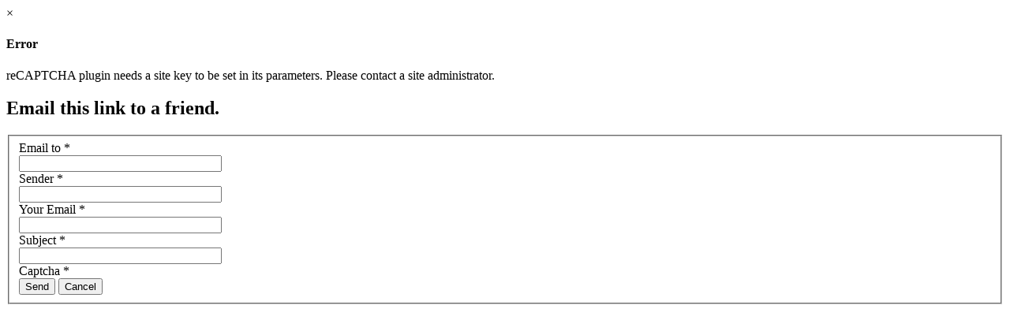

--- FILE ---
content_type: text/html; charset=utf-8
request_url: https://www.led-fr.net/component/com_mailto/link,cb6552e40f46072c37c66432ac1e09d6d257100d/template,purity_iii/tmpl,component/
body_size: 2503
content:

<!DOCTYPE html>
<html lang="en-gb" dir="ltr" class='component window com_mailto view-mailto j31 mm-hover'>

  <head>
    <base href="https://www.led-fr.net/component/com_mailto/link,cb6552e40f46072c37c66432ac1e09d6d257100d/template,purity_iii/tmpl,component/" />
	<meta http-equiv="content-type" content="text/html; charset=utf-8" />
	<meta name="keywords" content="led, oled, éclairage" />
	<meta name="description" content="LEDs, OLEDs et éclairage" />
	
	<title>Portail d'information sur les LEDs, les OLEDs et éclairage</title>
	<link href="/templates/purity_iii/favicon.ico" rel="shortcut icon" type="image/vnd.microsoft.icon" />
	<link href="/templates/purity_iii/css/bootstrap.css" rel="stylesheet" type="text/css" />
	<link href="/templates/system/css/system.css" rel="stylesheet" type="text/css" />
	<link href="/templates/purity_iii/css/template.css" rel="stylesheet" type="text/css" />
	<link href="/templates/purity_iii/css/megamenu.css" rel="stylesheet" type="text/css" />
	<link href="/templates/purity_iii/css/off-canvas.css" rel="stylesheet" type="text/css" />
	<link href="/templates/purity_iii/fonts/font-awesome/css/font-awesome.min.css" rel="stylesheet" type="text/css" />
	<link href="/templates/purity_iii/css/windows.css" rel="stylesheet" type="text/css" />
	<script type="application/json" class="joomla-script-options new">{"csrf.token":"fd69cdabd11470edfce5682094d2cd34","system.paths":{"root":"","base":""},"system.keepalive":{"interval":840000,"uri":null}}</script>
	<script src="/media/system/js/core.js?d8c067172108fcd52bb148295f7229de" type="text/javascript"></script>
	<!--[if lt IE 9]><script src="/media/system/js/polyfill.event.js?d8c067172108fcd52bb148295f7229de" type="text/javascript"></script><![endif]-->
	<script src="/media/system/js/keepalive.js?d8c067172108fcd52bb148295f7229de" type="text/javascript"></script>
	<script src="/media/jui/js/jquery.min.js?d8c067172108fcd52bb148295f7229de" type="text/javascript"></script>
	<script src="/media/jui/js/jquery-noconflict.js?d8c067172108fcd52bb148295f7229de" type="text/javascript"></script>
	<script src="/media/jui/js/jquery-migrate.min.js?d8c067172108fcd52bb148295f7229de" type="text/javascript"></script>
	<!--[if lt IE 9]><script src="/media/system/js/html5fallback.js?d8c067172108fcd52bb148295f7229de" type="text/javascript"></script><![endif]-->
	<script src="/plugins/system/t3/base-bs3/bootstrap/js/bootstrap.js" type="text/javascript"></script>
	<script src="/plugins/system/t3/base-bs3/js/jquery.tap.min.js" type="text/javascript"></script>
	<script src="/plugins/system/t3/base-bs3/js/off-canvas.js" type="text/javascript"></script>
	<script src="/plugins/system/t3/base-bs3/js/script.js" type="text/javascript"></script>
	<script src="/plugins/system/t3/base-bs3/js/menu.js" type="text/javascript"></script>
	<script src="/templates/purity_iii/js/script.js" type="text/javascript"></script>

    
<!-- META FOR IOS & HANDHELD -->
	<meta name="viewport" content="width=device-width, initial-scale=1.0, maximum-scale=1.0, user-scalable=no"/>
	<style type="text/stylesheet">
		@-webkit-viewport   { width: device-width; }
		@-moz-viewport      { width: device-width; }
		@-ms-viewport       { width: device-width; }
		@-o-viewport        { width: device-width; }
		@viewport           { width: device-width; }
	</style>
	<script type="text/javascript">
		//<![CDATA[
		if (navigator.userAgent.match(/IEMobile\/10\.0/)) {
			var msViewportStyle = document.createElement("style");
			msViewportStyle.appendChild(
				document.createTextNode("@-ms-viewport{width:auto!important}")
			);
			document.getElementsByTagName("head")[0].appendChild(msViewportStyle);
		}
		//]]>
	</script>
<meta name="HandheldFriendly" content="true"/>
<meta name="apple-mobile-web-app-capable" content="YES"/>
<!-- //META FOR IOS & HANDHELD -->




<!-- Le HTML5 shim and media query for IE8 support -->
<!--[if lt IE 9]>
<script src="//html5shim.googlecode.com/svn/trunk/html5.js"></script>
<script type="text/javascript" src="/plugins/system/t3/base-bs3/js/respond.min.js"></script>
<![endif]-->

<!-- You can add Google Analytics here or use T3 Injection feature -->

<!--[if lt IE 9]>
<link rel="stylesheet" href="/templates/purity_iii/css/ie8.css" type="text/css" />
<![endif]-->
  
  <!-- Google Analytics Universal snippet -->
<script type='text/javascript'>
	var sh404SEFAnalyticsType = sh404SEFAnalyticsType || [];
	sh404SEFAnalyticsType.universal = true;

	(function(i,s,o,g,r,a,m){i['GoogleAnalyticsObject']=r;i[r]=i[r]||function(){
  	(i[r].q=i[r].q||[]).push(arguments)},i[r].l=1*new Date();a=s.createElement(o),
  	m=s.getElementsByTagName(o)[0];a.async=1;a.src=g;m.parentNode.insertBefore(a,m)
  	})(window,document,'script','//www.google-analytics.com/analytics.js','ga');
  
	ga('create', 'UA-191711-1','auto');
	ga('require', 'displayfeatures');
	ga('require', 'linkid');
	ga('send', 'pageview');
</script>
<!-- End of Google Analytics Universal snippet -->







<!-- sh404SEF OGP tags -->
<meta property="og:locale" content="en_GB" />
<meta property="og:title" content="Portail d'information sur les LEDs, les OLEDs et éclairage" />
<meta property="og:description" content="LEDs, OLEDs et éclairage" />
<meta property="og:type" content="article" />
<meta property="og:url" content="https://www.led-fr.net/component/com_mailto/link,cb6552e40f46072c37c66432ac1e09d6d257100d/template,purity_iii/tmpl,component/" />
<meta property="og:site_name" content="Portail d'information sur les LEDs, les OLEDs et éclairage" />
<meta property="fb:app_id" content="154426421321384" />
<!-- sh404SEF OGP tags - end -->
</head>

  <body class="contentpane">
    <div id="window-mainbody" class="window-mainbody">
      <div id="system-message-container">
			<div id="system-message">
							<div class="alert alert-error">
										<a class="close" data-dismiss="alert">×</a>

											<h4 class="alert-heading">Error</h4>
						<div>
															<div class="alert-message">reCAPTCHA plugin needs a site key to be set in its parameters. Please contact a site administrator.</div>
													</div>
									</div>
					</div>
	</div>

      <div id="mailto-window">
	<h2>
		Email this link to a friend.		
		<a class="mailto-close" href="javascript: void window.close()" title="Close Window">
			<span class="fa fa-close"></span>
		</a>
	</h2>

	<form id="mailtoForm" action="" method="post" class="form-validate form-horizontal">
		<fieldset>
												<div class="control-group">
			<div class="control-label"><label id="emailto-lbl" for="emailto" class="required">
	Email to<span class="star">&#160;*</span></label>
</div>
		<div class="controls"><input type="email" name="emailto" class="validate-email required" id="emailto" value=""
 size="30"    autocomplete="email"    required aria-required="true"  /></div>
</div>
																<div class="control-group">
			<div class="control-label"><label id="sender-lbl" for="sender" class="required">
	Sender<span class="star">&#160;*</span></label>
</div>
		<div class="controls"><input type="text" name="sender" id="sender"  value="" class="required" size="30"       required aria-required="true"      />
</div>
</div>
																<div class="control-group">
			<div class="control-label"><label id="emailfrom-lbl" for="emailfrom" class="required">
	Your Email<span class="star">&#160;*</span></label>
</div>
		<div class="controls"><input type="email" name="emailfrom" class="validate-email required" id="emailfrom" value=""
 size="30"    autocomplete="email"    required aria-required="true"  /></div>
</div>
																<div class="control-group">
			<div class="control-label"><label id="subject-lbl" for="subject" class="required">
	Subject<span class="star">&#160;*</span></label>
</div>
		<div class="controls"><input type="text" name="subject" id="subject"  value="" class="required" size="30"       required aria-required="true"      />
</div>
</div>
																<div class="control-group">
			<div class="control-label"><label id="captcha-lbl" for="captcha" class="required">
	Captcha<span class="star">&#160;*</span></label>
</div>
		<div class="controls"></div>
</div>
										<div class="control-group">
				<div class="controls">
					<button type="submit" class="btn btn-primary validate">
						Send					</button>
					<button type="button" class="btn btn-default button" onclick="window.close();return false;">
						Cancel					</button>
				</div>
			</div>
		</fieldset>
		<input type="hidden" name="layout" value="default" />
		<input type="hidden" name="option" value="com_mailto" />
		<input type="hidden" name="task" value="send" />
		<input type="hidden" name="tmpl" value="component" />
		<input type="hidden" name="link" value="cb6552e40f46072c37c66432ac1e09d6d257100d" />
		<input type="hidden" name="fd69cdabd11470edfce5682094d2cd34" value="1" />	</form>
</div>

    </div>
  </body>

</html>

--- FILE ---
content_type: text/plain
request_url: https://www.google-analytics.com/j/collect?v=1&_v=j102&a=79057858&t=pageview&_s=1&dl=https%3A%2F%2Fwww.led-fr.net%2Fcomponent%2Fcom_mailto%2Flink%2Ccb6552e40f46072c37c66432ac1e09d6d257100d%2Ftemplate%2Cpurity_iii%2Ftmpl%2Ccomponent%2F&ul=en-us%40posix&dt=Portail%20d%27information%20sur%20les%20LEDs%2C%20les%20OLEDs%20et%20%C3%A9clairage&sr=1280x720&vp=1280x720&_u=KGBAgEIhAAAAACAAI~&jid=1262352294&gjid=840350405&cid=127016598.1764559898&tid=UA-191711-1&_gid=1675389864.1764559898&_slc=1&z=1163428041
body_size: -449
content:
2,cG-Z68JZNBDG0